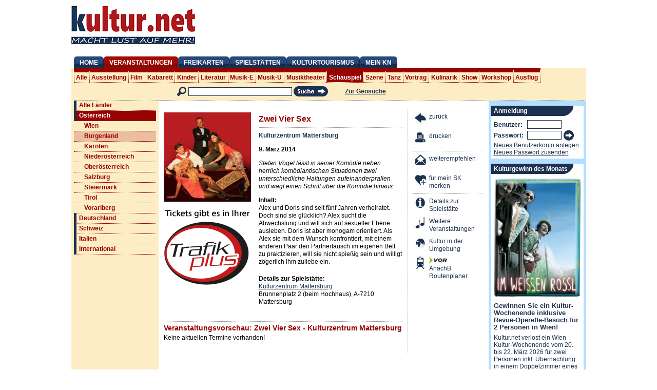

--- FILE ---
content_type: text/html; charset=utf-8
request_url: https://kultur.net/kulturzentrum-mattersburg/programm/zwei-vier-sex
body_size: 8973
content:
<!DOCTYPE html PUBLIC "-//W3C//DTD XHTML 1.0 Strict//EN" "http://www.w3.org/TR/xhtml1/DTD/xhtml1-strict.dtd">
<html xmlns="http://www.w3.org/1999/xhtml" xml:lang="de" lang="de" dir="ltr">
  <head>
<meta http-equiv="Content-Type" content="text/html; charset=utf-8" />
      <!-- Global site tag (gtag.js) - Google Analytics -->
		<script async src="https://www.googletagmanager.com/gtag/js?id=UA-5410738-1" type="f716ba3a810ab975099055fb-text/javascript"></script>
        <script type="f716ba3a810ab975099055fb-text/javascript">
          window.dataLayer = window.dataLayer || [];
          function gtag(){dataLayer.push(arguments);}
          gtag('js', new Date());
        
          gtag('config', 'UA-5410738-1');
        </script>
        <!-- Google Tag Manager -->
        <script type="f716ba3a810ab975099055fb-text/javascript">(function(w,d,s,l,i){w[l]=w[l]||[];w[l].push({'gtm.start':
        new Date().getTime(),event:'gtm.js'});var f=d.getElementsByTagName(s)[0],
        j=d.createElement(s),dl=l!='dataLayer'?'&l='+l:'';j.async=true;j.src=
        'https://www.googletagmanager.com/gtm.js?id='+i+dl;f.parentNode.insertBefore(j,f);
        })(window,document,'script','dataLayer','GTM-PVMVJ6N');</script>
        <!-- End Google Tag Manager -->
    <title>Tickets und Infos Kulturzentrum Mattersburg Zwei Vier Sex | Kultur.net</title>
    <meta http-equiv="Content-Type" content="text/html; charset=utf-8" />
<meta name="keywords" content="Zwei, Vier, Sex, Kulturzentrum Mattersburg, Programm, Termine, Schauspiel" />
<meta name="copyright" content="SIMsKultur Online" />
<meta name="description" content="Zwei Vier Sex im Kulturzentrum Mattersburg - Informationen über Programm und Termine." />
<link rel="shortcut icon" href="/sites/all/themes/openculture/favicon.ico" type="image/x-icon" />
    
    <link rel="alternate" type="application/rss+xml" title="kultur.net Kulturtipps - RSS 2.0" href="/rss" />

		<meta http-equiv="Content-language" content="de"/>
		<meta http-equiv="language" content="de"/>
		<meta name="language" content="deutsch, de"/>
		    
    <link type="text/css" rel="stylesheet" media="all" href="/sites/default/files/css/css_8288df88aec533634dfae189a04a2951.css" />
<link type="text/css" rel="stylesheet" media="print" href="/sites/default/files/css/css_c5ba144f22a8166c064e2f35bec21afb.css" />
    <script type="f716ba3a810ab975099055fb-text/javascript" src="/misc/jquery.js?E"></script>
<script type="f716ba3a810ab975099055fb-text/javascript" src="/misc/drupal.js?E"></script>
<script type="f716ba3a810ab975099055fb-text/javascript" src="/sites/default/files/languages/de_d620efa88569338adc83dcd902fc253a.js?E"></script>
<script type="f716ba3a810ab975099055fb-text/javascript" src="/sites/all/themes/openculture/script.js?E"></script>
<script type="f716ba3a810ab975099055fb-text/javascript" src="/sites/all/themes/openculture/js/thickbox.js?E"></script>
<script type="f716ba3a810ab975099055fb-text/javascript">
<!--//--><![CDATA[//><!--
jQuery.extend(Drupal.settings, { "basePath": "/" });
//--><!]]>
</script>
    
    <!--[if lt IE 7]>
      <link type="text/css" rel="stylesheet" media="all" href="/sites/all/themes/openculture/fix-ie.css" />    <![endif]-->
    <!--[if IE 7]>
        <link rel="stylesheet" type="text/css" href="/sites/all/themes/openculture/fix-ie7.css"  />   
    <![endif]-->

    <script type="f716ba3a810ab975099055fb-text/javascript">
    <!--// <![CDATA[
        var OA_source = '';
    // ]]> -->
    </script>
    <!-- Start Script für Google Banner
    <script type='text/javascript' src='http://ads.simskultur.net/www/delivery/spcjs.php?id=1&amp;block=1&amp;blockcampaign=1&amp;target=_blank'>
    </script>
    Ende Script für Google Banner -->

		<!-- facebook -->
		    
    <meta name="verify-v1" content="qqlq2Z/JCPxQQ1BbhWZ4nnCKt9wPrUYwjcrpH+MBKJo=" />

             
  </head>
  <body class="has-content-nav">
    <!-- Google Tag Manager (noscript) -->
    <noscript><iframe src="https://www.googletagmanager.com/ns.html?id=GTM-PVMVJ6N"
    height="0" width="0" style="display:none;visibility:hidden"></iframe></noscript>
    <!-- End Google Tag Manager (noscript) -->
  <!--<div id="header-region" class="clear-block"></div>-->

    <div id="wrapper">
      <div id="top">
        <a href="/" title="Kultur.net"><img src="/sites/all/themes/openculture/logo.png" alt="Kultur.net" id="logo" /></a>        <!-- Start xlargebanner
        <div class="xlargebanner">
                      </div>
        Ende xlargebanner -->
        <!-- Start xlargebanner
        <div class="xlargebanner"> <a href="https://kultur.net/freikarten-gewinnen/158651/2025-12-11/haus-der-kunst/programm/classic-meets-jazz-ein-konzertabend-mit-robert-werner" target="_blank"><img src="http://kultur.net/sites/all/themes/openculture/images/banner/Banner_Classic_meets_Jazz_2025_2.jpg" width="702" height="90" alt="Gewinnen Sie 30x2 Freikarten im Haus der Kunst zu Classic meets Jazz – Ein Konzertabend mit Robert Werner" title="Gewinnen Sie 30x2 Freikarten im Haus der Kunst zu Classic meets Jazz – Ein Konzertabend mit Robert Werner"></a>
        </div>
        Ende xlargebanner -->
      </div>

              <div id="mainnav">
          <ul><li class="menu-143 first"><a href="/" title="Zur Startseite">Home</a></li>
<li class="menu-977 active"><a href="/veranstaltungen" title="Veranstaltungen anzeigen">Veranstaltungen</a></li>
<li class="menu-3969"><a href="/freikarten" title="Alle Veranstaltungen mit Freikarten">Freikarten</a></li>
<li class="menu-600"><a href="/spielstaetten" title="Spielstätten anzeigen">Spielstätten</a></li>
<li class="menu-5785"><a href="/kulturtourismus" title="Kulturregionen und Kulturreisen">Kulturtourismus</a></li>
<li class="menu-4667 last"><a href="/mein-sk" title="Mein kultur.net">Mein KN</a></li>
</ul>        </div>
                    <div id="subheader" class="clear-block">
          <ul id="subnav"><li class="first"><a href="/veranstaltungen/0/37/alle-genres/burgenland/" title="Alle Genres">Alle</a></li><li class=""><a href="/veranstaltungen/14/37/ausstellung/burgenland/" title="Ausstellung: Architektur, Design, Ethnografische/anthropologische Ausstellung, Expo, Fotografie, Grafik, Installation, Malerei, Multimedia, Naturhistorische-naturwissenschaftliche Ausstellung, Skulpturenausstellung, Wissenschaftlich-technische Ausstellung, Zoologische/botanische Ausstellung">Ausstellung</a></li><li class=""><a href="/veranstaltungen/17/37/film/burgenland/" title="Film: Abenteuerfilm, Actionfilm, Anti-Kriegsfilm, Fantasyfilm, Heimatfilm, Horrorfilm, Katastrophenfilm, Komödie, Kriegsfilm, Krimi, Märchenfilm, Melodram, Musical, Roadmovie, Sciencefiction-Film, Tanzfilm, Thriller, Tierfilm, Western, Zeichentrickfilm">Film</a></li><li class=""><a href="/veranstaltungen/16/37/kabarett/burgenland/" title="Kabarett: Kabarett-Festspiel, Kleinkunst, Satire/Parodie, Sketch">Kabarett</a></li><li class=""><a href="/veranstaltungen/21/37/kinder/burgenland/" title="Kinder: bis 12, Kleinkinder, Teenager/Jugendliche">Kinder</a></li><li class=""><a href="/veranstaltungen/15/37/literatur/burgenland/" title="Literatur: klassische Literatur, Literaturfestival, zeigenössische Literatur">Literatur</a></li><li class=""><a href="/veranstaltungen/11/37/musik-e/burgenland/" title="Musik-E: Alte Musik, Klassik, Neue Musik">Musik-E</a></li><li class=""><a href="/veranstaltungen/10/37/musik-u/burgenland/" title="Musik-U: Country, Jazz, Pop, Rhytm 'n' Blues, Rock, Schlager, Soul, Volksmusik, Volkstümliche Musik, Weltmusik">Musik-U</a></li><li class=""><a href="/veranstaltungen/12/37/musiktheater/burgenland/" title="Musiktheater: Musical, Oper, Operette">Musiktheater</a></li><li class=" active"><a href="/veranstaltungen/13/37/schauspiel/burgenland/" title="Schauspiel: Drama, Farce, Komödie/Posse/Schwank, Melodram, Puppentheater, Straßentheater, Tragikomödie, Tragödie">Schauspiel</a></li><li class=""><a href="/veranstaltungen/19/37/szene/burgenland/" title="Szene: Ball, Clubbing, DJ Line, Party">Szene</a></li><li class=""><a href="/veranstaltungen/18/37/tanz/burgenland/" title="Tanz: Ballett, Modern Dance">Tanz</a></li><li class=""><a href="/veranstaltungen/22/37/vortrag/burgenland/" title="Vortrag: Diavortrag, Diskussion, Rezitation, Symposium">Vortrag</a></li><li class=""><a href="/veranstaltungen/229/37/kulinarik/burgenland/" title="Kulinarik">Kulinarik</a></li><li class=""><a href="/veranstaltungen/241/37/show/burgenland/" title="Show">Show</a></li><li class=""><a href="/veranstaltungen/183/37/workshop/burgenland/" title="Workshops">Workshop</a></li><li class="last"><a href="/veranstaltungen/243/37/ausflug/burgenland/" title="Ausflug">Ausflug</a></li></ul>          <div class="region clear-block">
            <div id="block-search-0" class="clear-block block block-search">


  <div class="content"><form action="/kulturzentrum-mattersburg/programm/zwei-vier-sex"  accept-charset="UTF-8" method="post" id="search-block-form">
<div><div class="container-inline" id="searchbox">
  <img src="/sites/all/themes/openculture/images/icon-lupe.gif" alt="Lupe" />
  <div class="form-item" id="edit-search-block-form-1-wrapper">
 <input type="text" maxlength="128" name="search_block_form" id="edit-search-block-form-1" size="15" value="" class="form-text txt search-txt" />
</div>
<input type="image" name="op" value="Suchen" id="edit-submit"  class="form-submit" src="/sites/all/themes/openculture/images/button-search.gif" />
<input type="hidden" name="form_build_id" id="form-c0e3df220f79d5a34606abe9c541b2e6" value="form-c0e3df220f79d5a34606abe9c541b2e6"  />
<input type="hidden" name="form_id" id="edit-search-block-form" value="search_block_form"  />
  <a href="/geosuche">Zur Geosuche</a></div>

</div></form>
</div>
</div>
            <!--<a id="rss-link" href="/rss"><img src="/sites/all/themes/openculture/images/icon-rss.gif" alt="RSS-Icon" /></a>-->
          </div>
        </div>
      
      <div id="main" class="clear-block">
          <div id="left" class="sidebar">
            <ul id="regionsnav"><li class="country"><a href="/veranstaltungen/13/0/schauspiel/alle-regionen/">Alle Länder</a></li><li class="country country_active"><a href="/veranstaltungen/13/31/schauspiel/oesterreich/" title="">Österreich</a>  <ul><li class=""><a href="/veranstaltungen/13/34/schauspiel/wien/" title="">Wien</a></li><li class="active"><a href="/veranstaltungen/13/37/schauspiel/burgenland/" title="">Burgenland</a></li><li class=""><a href="/veranstaltungen/13/40/schauspiel/kaernten/" title="">Kärnten</a></li><li class=""><a href="/veranstaltungen/13/36/schauspiel/niederoesterreich/" title="">Niederösterreich</a></li><li class=""><a href="/veranstaltungen/13/35/schauspiel/oberoesterreich/" title="">Oberösterreich</a></li><li class=""><a href="/veranstaltungen/13/38/schauspiel/salzburg/" title="">Salzburg</a></li><li class=""><a href="/veranstaltungen/13/39/schauspiel/steiermark/" title="">Steiermark</a></li><li class=""><a href="/veranstaltungen/13/41/schauspiel/tirol/" title="">Tirol</a></li><li class=""><a href="/veranstaltungen/13/42/schauspiel/vorarlberg/" title="">Vorarlberg</a></li></ul></li><li class="country"><a href="/veranstaltungen/13/32/schauspiel/deutschland/" title="">Deutschland</a></li><li class="country"><a href="/veranstaltungen/13/33/schauspiel/schweiz/" title="">Schweiz</a></li><li class="country"><a href="/veranstaltungen/13/187/schauspiel/italien/" title="Italien">Italien</a></li><li class="country"><a href="/veranstaltungen/13/239/schauspiel/international/" title="">International</a></li></ul>                        <!-- Start Skyscrapper Banner
			<div class="skyscraper"></div>
			Ende Skyscrapper Banner -->

	        <!-- Start Platzhalter statt Skyscrapper -->
	        <div>
            	<img src="/sites/all/themes/openculture/images/Platzhalter_160x1.gif" alt="" width="160" height="1">
            </div>
          </div>

        <div id="content">
                                                                                        
                        
            
                        <div class="clear-block">
              
<div id="node-44475" class="node-contentnav node-programm">
    <div class="content">
                <div class="images">
            <div class="images-content"><a href="/sites/default/files/imagecache/gallery/sites/default/files/programm/zwei-vier-sex_0.jpg" title="Zwei Vier Sex &copy; Burgenländische Kulturzentren" class="thickbox" rel="gallery"><img src="/sites/default/files/imagecache/detail/sites/default/files/programm/zwei-vier-sex_0.jpg" alt="Zwei Vier Sex" title="Zwei Vier Sex &copy; Burgenländische Kulturzentren" /></a></div>            <a href="http://www.trafikplus.at" target="_blank" title="Tickets fuer diese Veranstaltung erhalten Sie in jeder Trafikplus.">
                          <img src="https://kultur.net/sites/all/themes/openculture/images/trafik_plus.png"></a>             
                        <br /><br />
            <!-- iframe src="http://www.facebook.com/plugins/like.php?href=https%3A%2F%2Fkultur.net%2Fkulturzentrum-mattersburg%2Fprogramm%2Fzwei-vier-sex&amp;layout=button_count&amp;show_faces=false&amp;width=170&amp;action=recommend&amp;colorscheme=light&amp;height=21" scrolling="no" frameborder="0" style="border:none; overflow:hidden; width:170px; height:21px;" allowTransparency="true"></iframe -->

<!-- AddThis Button BEGIN
<div class="addthis_toolbox addthis_default_style ">
<a class="addthis_button_preferred_1"></a>
<a class="addthis_button_preferred_2"></a>
<a class="addthis_button_preferred_3"></a>
<a class="addthis_button_preferred_4"></a>
<a class="addthis_button_compact"></a>
<a class="addthis_counter addthis_bubble_style"></a>
</div>
<script type="text/javascript">var addthis_config = {"data_track_clickback":true};</script>
<script type="text/javascript" src="http://s7.addthis.com/js/250/addthis_widget.js#pubid=ra-4d9441d175c9c5c8"></script>
AddThis Button END -->

        </div>
                
        <div class="description-float">
        				            <h1>Zwei Vier Sex</h1>

						<div class="org fn org_nondeco"><strong><a href="/burgenland/mattersburg/kulturzentrum-mattersburg" class="url">Kulturzentrum Mattersburg</a></strong></div>

            <div class="date">
            9. März 2014            </div>

						<div class="lead">Stefan Vögel lässt in seiner Komödie neben herrlich komödiantischen Situationen zwei unterschiedliche Haltungen aufeinanderprallen und wagt einen Schritt über die Komödie hinaus. </div>

            <div class="details">
              <p><strong>Inhalt:</strong><br />
Alex und Doris sind seit fünf Jahren verheiratet. Doch sind sie glücklich? Alex sucht die Abwechslung und will sich auf sexueller Ebene ausleben. Doris ist aber monogam orientiert. Als Alex sie mit dem Wunsch konfrontiert, mit einem anderen Paar den Partnertausch im eigenen Bett zu praktizieren, will sie nicht spießig sein und willigt zögerlich ihm zuliebe ein.</p>
            </div>
            
            <div class="location vcard">
            						<div class="spielstaette_text">Details zur Spielstätte:</div>
            <div class="org fn"><a href="/burgenland/mattersburg/kulturzentrum-mattersburg" class="url">Kulturzentrum Mattersburg</a></div>
            <div class="address_info">Brunnenplatz 2 (beim Hochhaus), A-7210 Mattersburg</div>
            <div class="address_details" style="display:none;">    <div class="entry">
      <strong class="label">Adresse:</strong> <span><span class="adr"><span class="street-address">Brunnenplatz 2 (beim Hochhaus)</span>, <span class="country-name">A</span>-<span class="postal-code">7210</span> <span class="region">Mattersburg</span></span></span>
    </div>
    <div class="entry">
      <strong class="label">Telefon:</strong> <span class="tel">+43 2626 62096</span>
    </div>
    <div class="entry">
      <strong class="label">Fax:</strong> <span>+43 2626 65019</span>
    </div>
    <div class="entry">
	  <strong class="label">Internet:</strong> <span class="org url"><a href="www.bgld-kulturzentren.at" target="_blank">bgld-kulturzentren.at</a></span>
	</div>
    <div class="entry">
      <strong class="label">E-Mail:</strong> <span class="email"><a href="/cdn-cgi/l/email-protection#ff929e8b8b9a8d8c9d8a8d98bf9d98939bd2948a938b8a8d859a918b8d9a91d19e8b"><span class="__cf_email__" data-cfemail="660b071212031415041314012604010a024b0d130a1213141c030812140308480712">[email&#160;protected]</span></a></span>
    </div>
    <div class="entry geodaten">
      <strong class="label">Geodaten:</strong> <span class="geo"><span class="latitude">47.7387</span>, <span class="longitude">16.4006</span></span>
    </div>
    </div>
            </div>
						        </div>
        
        <div class="clear-block"></div>
        
        <div>
			</div>        
        
        <div class="schedule">
            <h2>Veranstaltungsvorschau: Zwei Vier Sex - Kulturzentrum Mattersburg</h2>Keine aktuellen Termine vorhanden!        </div>
        <!-- div class="other_events">
        		</div -->

				<!-- Banner ausblenden
	      <div class="banner">
	        	      </div>
-->
                            </div>
    <div id="contentnav">
        <ul><li class=""><a href="javascript:history.back(-1);" title="zurück" class="icon"><img src="/sites/all/themes/openculture/images/contentnav/back.gif" alt="zurück" /></a><a href="javascript:history.back(-1);" title="zurück" class="">zurück</a></li><li class=""><a href="javascript:print();" title="drucken" class="icon"><img src="/sites/all/themes/openculture/images/contentnav/print.gif" alt="drucken" /></a><a href="javascript:print();" title="drucken" class="">drucken</a></li><li class="border"><a href="/empfehlen/44475" title="weiterempfehlen" class="icon"><img src="/sites/all/themes/openculture/images/contentnav/recommend.gif" alt="weiterempfehlen" /></a><a href="/empfehlen/44475" title="weiterempfehlen" class="">weiterempfehlen</a></li><li class=""><a href="/user/login?destination=node%2F44475" title="für mein SK merken (Login erforderlich)" class="icon "><img src="/sites/all/themes/openculture/images/contentnav/memorize.gif" alt="für mein SK merken" /></a><a href="/user/login?destination=node%2F44475" title="für mein SK merken (Login erforderlich)" class="">für mein SK merken</a></li><li class="border"><a href="/burgenland/mattersburg/kulturzentrum-mattersburg" title="Details zur Spielstätte: Kulturzentrum Mattersburg" class="icon "><img src="/sites/all/themes/openculture/images/contentnav/stage_details.gif" alt="Details zur Spielstätte" /></a><a href="/burgenland/mattersburg/kulturzentrum-mattersburg" title="Details zur Spielstätte: Kulturzentrum Mattersburg" class="">Details zur Spielstätte</a></li><li class=""><a href="/burgenland/mattersburg/kulturzentrum-mattersburg#schedule" title="Weitere Veranstaltungen: Kulturzentrum Mattersburg" class="icon "><img src="/sites/all/themes/openculture/images/contentnav/stage_programm.gif" alt="Weitere Veranstaltungen" /></a><a href="/burgenland/mattersburg/kulturzentrum-mattersburg#schedule" title="Weitere Veranstaltungen: Kulturzentrum Mattersburg" class="">Weitere Veranstaltungen</a></li><li class=""><a href="/burgenland/mattersburg/kulturzentrum-mattersburg?show=proximity&amp;KeepThis=true&amp;TB_iframe=true&amp;height=450&amp;width=800" title="Kultur in der Umgebung: Kulturzentrum Mattersburg" class="icon  thickbox"><img src="/sites/all/themes/openculture/images/contentnav/stage_proximity.gif" alt="Kultur in der Umgebung" /></a><a href="/burgenland/mattersburg/kulturzentrum-mattersburg?show=proximity&amp;KeepThis=true&amp;TB_iframe=true&amp;height=450&amp;width=800" title="Kultur in der Umgebung: Kulturzentrum Mattersburg" class=" thickbox">Kultur in der Umgebung</a></li><li class=""><a href="/burgenland/mattersburg/kulturzentrum-mattersburg?show=public_transport&amp;daddress=Brunnenplatz+2+%28beim+Hochhaus%29&amp;dcity=Mattersburg&amp;dplz=7210&amp;type=vor&amp;KeepThis=true&amp;TB_iframe=true&amp;height=450&amp;width=800" title="VOR AnachB Routenplaner : Kulturzentrum Mattersburg" class="icon  thickbox"><img src="/sites/all/themes/openculture/images/contentnav/stage_arrival.gif" alt="" /></a><a href="/burgenland/mattersburg/kulturzentrum-mattersburg?show=public_transport&amp;daddress=Brunnenplatz+2+%28beim+Hochhaus%29&amp;dcity=Mattersburg&amp;dplz=7210&amp;type=vor&amp;KeepThis=true&amp;TB_iframe=true&amp;height=450&amp;width=800" title="VOR AnachB Routenplaner : Kulturzentrum Mattersburg" class="icon  thickbox"> <img class="vor_mini_logo" title="VOR AnachB Routenplaner" alt=VOR AnachB Routenplaner" src="/sites/all/themes/openculture/images/mini-logo-vor.jpg" />AnachB Routenplaner  </a></li></ul>        <div class="clear-block"></div>
	      
    </div>
</div>

            </div>
                </div> <!-- /.left-corner, /.right-corner, /#squeeze, /#center -->

              <div id="right" class="sidebar">
          <div id="block-oc_blocks-7" class="clear-block block block-oc_blocks">

  <h2>Anmeldung</h2>

  <div class="content"><form action="/taxonomy/term/14/fontsupport.htm?destination=taxonomy%2Fterm%2F14%2Ffontsupport.htm%3Fpage%3D585"  accept-charset="UTF-8" method="post" id="user-login-form" class="oc-form">
<div><div class="container-inline">
  <div class="form-item" id="edit-name-wrapper">
 <label for="edit-name">Benutzer: <span class="form-required" title="Dieses Feld wird benötigt.">*</span></label>
 <input type="text" maxlength="60" name="name" id="edit-name" size="15" value="" class="form-text required" />
</div>
<div class="form-item" id="edit-pass-wrapper">
 <label for="edit-pass">Passwort: <span class="form-required" title="Dieses Feld wird benötigt.">*</span></label>
 <input type="password" name="pass" id="edit-pass"  maxlength="60"  size="15"  class="form-text required" />
</div>
<input type="image" name="op" value="Anmelden" id="edit-submit-1"  class="form-submit" src="/sites/all/themes/openculture/images/btn-weiter.gif" />
<div class="item-list"><ul><li class="first"><a href="/user/register" title="Neues Benutzerkonto anlegen.">Neues Benutzerkonto anlegen</a></li>
<li class="last"><a href="/user/password" title="Neues Passwort via E-Mail anfordern">Neues Passwort zusenden</a></li>
</ul></div><input type="hidden" name="form_build_id" id="form-93a7e5a9ea11cb641facb366ba28e270" value="form-93a7e5a9ea11cb641facb366ba28e270"  />
<input type="hidden" name="form_id" id="edit-user-login-block" value="user_login_block"  />
</div>

<!-- facebook
<div class="facebook-login">
	</div>
-->
</div></form>
</div>
</div>
<div id="block-kulturfenster" class="clear-block block">
      <h2>Kulturgewinn des Monats</h2>
    <a href="/kulturgewinn-des-monats/gewinnen-sie-ein-kultur-wochenende-inklusive-revue-operette-besuch-fuer-2-pe" title="Gewinnen Sie ein Kultur-Wochenende inklusive Revue-Operette-Besuch für 2 Personen in Wien!" class="decoless"><img src="/sites/default/files/imagecache/detail/sites/default/files/programm/im_weissen_roessl_3.jpg" title=" &copy; Volksoper Wien" alt="Im weißen Rössl"/></a>  <!-- Start 1 von 2 auskommentiert 
  <div class="location">
    <a href="/kulturgewinn-des-monats/gewinnen-sie-ein-kultur-wochenende-inklusive-revue-operette-besuch-fuer-2-pe" title="Gewinnen Sie ein Kultur-Wochenende inklusive Revue-Operette-Besuch für 2 Personen in Wien!" class="decoless">Volksoper Wien</a>  </div>
  Ende 1 von 2 auskommentiert -->
  <!-- Start 2 von 2 auskommentiert 
  <h3>
    <a href="/kulturgewinn-des-monats/gewinnen-sie-ein-kultur-wochenende-inklusive-revue-operette-besuch-fuer-2-pe" title="Gewinnen Sie ein Kultur-Wochenende inklusive Revue-Operette-Besuch für 2 Personen in Wien!" class="decoless">Im weißen Rössl</a>  </h3>
  Ende 2 von 2 auskommentiert --> 
  <!-- NEU Start 3 von 3 --> 
  <h3>
  <a href="https://kultur.net/kulturgewinn-des-monats/gewinnen-sie-ein-kultur-wochenende-inklusive-revue-operette-besuch-fuer-2-pe" title="Gewinnen Sie ein Kultur-Wochenende inklusive Revue-Operette-Besuch für 2 Personen in Wien!" class="decoless active">Gewinnen Sie ein Kultur-Wochenende inklusive Revue-Operette-Besuch für 2 Personen in Wien!
  </a><br />
  </h3>
  <!-- NEU ENDE 3 von 3 --> 
  
  <div class="lead">
    <a href="/kulturgewinn-des-monats/gewinnen-sie-ein-kultur-wochenende-inklusive-revue-operette-besuch-fuer-2-pe" title="Gewinnen Sie ein Kultur-Wochenende inklusive Revue-Operette-Besuch für 2 Personen in Wien!" class="decoless">Kultur.net verlost ein Wien Kultur-Wochenende vom 20. bis 22. März 2026 für zwei Personen inkl. Übernachtung in einem Doppelzimmer eines 4* Hotel. Der Gewinn beinhaltet 2 Tickets der Top-Kategorie für die mitreißende Revue-Operette &quot;Im weißen Rössl&quot; in der Volksoper Wien. 2 Gutscheine für eine Stadtführung um Wien besser kennen zu lernen und je 1x2 Eintrittskarten für die Sonderausstellung &quot;LEIKO IKEMURA&quot; in der Albertina.</a>  </div>
  <div class="drawing">
    <a href="/kulturgewinn-des-monats/gewinnen-sie-ein-kultur-wochenende-inklusive-revue-operette-besuch-fuer-2-pe" title="Gewinnen Sie ein Kultur-Wochenende inklusive Revue-Operette-Besuch für 2 Personen in Wien!">Mehr Infos zur Verlosung</a>  </div>
  <div class="more">
    <a href="/kulturgewinn-des-monats/gewinnen-sie-ein-kultur-wochenende-inklusive-revue-operette-besuch-fuer-2-pe" title="Gewinnen Sie ein Kultur-Wochenende inklusive Revue-Operette-Besuch für 2 Personen in Wien!" class="decoless"><img src="/sites/all/themes/openculture/images/btn-weiter.gif" alt="Gewinnen Sie ein Kultur-Wochenende inklusive Revue-Operette-Besuch für 2 Personen in Wien!" title="Gewinnen Sie ein Kultur-Wochenende inklusive Revue-Operette-Besuch für 2 Personen in Wien!" /></a>  </div>
  </div>



<div id="block-trafikplus" class="clear-block block">
<h2>Trafikplus Monatsgewinn</h2>
  <img src="https://kultur.net/sites/all/themes/openculture/images/Trafikplus-Ihr-Kartenbuero.gif" alt="Trafikplus - Ihr Kartenb&uuml;ro" title="Trafikplus - Ihr Kartenb&uuml;ro" width="170" height="40">
  <img src="https://kultur.net/sites/default/files/imagecache/detail/sites/default/files/programm/the_spirit_of_freddie_mercury_10.jpg" alt="Gewinnen Sie je 1x2 Tickets für die Tournee THE SPIRIT OF FREDDIE MERCURY von 7. bis 21. März 2026!" width="170" height="113">
<div style="padding:5px 0px 5px 0px;"><a href="http://www.trafikplus.at/" target="_blank"><span style="color: #000000;">Trafik</span><span style="color: #FF0000;">plus</span></a> verlost dieses Monat folgende Tickets mit uns:<br></div>
<div class="date">
    <p>Gewinnen Sie je 1x2 Tickets für die Tournee THE SPIRIT OF FREDDIE MERCURY von 7. bis 21. März 2026. Die Stimme- das Gefühl- die Leidenschaft. Tribute für den schillernden Champion der Musikgeschichte. EINE DER BESTEN QUEENTRIBUTE BANDS DER WELT!</p>
</div>
<div style="padding:5px 0px 10px 0px;">Tickets zu dieser Veranstaltung erhalten Sie in jeder <a href="http://www.trafikplus.at/" target="_blank"><span style="color: #000000;">Trafik</span><span style="color: #FF0000;">plus</span></a>!<br></div>

Weitere Infos und zur Verlosung in <a href="https://kultur.net/freikarten-gewinnen/156891/2026-03-07/brucknerhaus-linz/programm/the-spirit-of-freddie-mercury-1">Linz</a>, <a href="https://kultur.net/freikarten-gewinnen/156893/2026-03-13/stadtsaal-lienz/programm/the-spirit-of-freddie-mercury-0">Lienz</a>, <a href="https://kultur.net/freikarten-gewinnen/156895/2026-03-18/poelz-halle-amstetten/programm/the-spirit-of-freddie-mercury-1">Amstetten</a>, <a href="https://kultur.net/freikarten-gewinnen/156897/2026-03-19/kongress-theaterhaus-bad-ischl/programm/the-spirit-of-freddie-mercury">Bad Ischl</a>, <a href="https://kultur.net/freikarten-gewinnen/156899/2026-03-20/stadttheater-steyr/programm/the-spirit-of-freddie-mercury-1">Steyr</a> oder <a href="https://kultur.net/freikarten-gewinnen/156901/2026-03-21/bezirkssporthalle-braunau/programm/the-spirit-of-freddie-mercury">Braunau</a> anmelden!</div>

<div id="block-kulturletter" class="clear-block block">
  <h2>Kultur Newsletter</h2>
  <div>

    Jetzt den kostenlosen wöchentlichen Kultur Newsletter abonnieren:
    
    <form method="post" action="/kulturnewsletter" >
      
      <input class="txt" type="text" name="email" id="kulturletter_email" value="E-Mail" onFocus="if (!window.__cfRLUnblockHandlers) return false; clearText(this)" onBlur="if (!window.__cfRLUnblockHandlers) return false; clearText(this)" data-cf-modified-f716ba3a810ab975099055fb-="" />
      <input type="hidden" name="action" value="register" />
      <input class="form-submit img" type="image" id="submit-kulturletter" src="/sites/all/themes/openculture/images/btn-weiter.gif" title="Anmelden" value="Anmelden" alt="Anmelden" />
      <br />
    </form>
    
    <a href="/kulturnewsletter" title="Kultur Newsletter verwalten">Kultur Newsletter verwalten</a>    
    
		<script data-cfasync="false" src="/cdn-cgi/scripts/5c5dd728/cloudflare-static/email-decode.min.js"></script><script type="f716ba3a810ab975099055fb-text/javascript">
       function clearText(field){
           if (field.defaultValue == field.value) field.value = '';
           else if (field.value == '') field.value = field.defaultValue;
       }
		</script>
  
	</div>		
</div>

<!-- Start für Banner-Schaltung Event Rechte Spalte -->
<!-- Auskommentiert Anfang -->
<div style="padding:10px 5px 10px 5px;"><a href="https://www.monalisa.at/" target="_blank"><img src="https://kultur.net/sites/all/themes/openculture/images/banner/Monalisa_Banner_2.jpg" width="180" height="424" alt="MONALISA | BALL- UND BRAUTMODEN -20% Gutschein" title="MONALISA | BALL- UND BRAUTMODEN -20% Gutschein" /></a></div>
<!-- Auskommentiert Ende -->
<!-- Ende für Banner-Schaltung Event Rechte Spalte -->

<div id="block-block-9" class="clear-block>">
<!--Template für Regionen Block -->
  <div class="content">  </div>
</div>

        </div>
          </div> <!-- main -->

    <div id="wfooter" class="clear-block">
    &nbsp;
              </div>

    <div id="footer">
      <div id="sfooter">
    <h3>Sponsoren/Partner</h3>
    <div>
        <a href="http://www.dinersclub.at" target="_blank"><img src="/sites/all/themes/openculture/images/sponsor/dinersclub.gif" alt="Diners Club" title="Diners Club" /></a>
		<a href="http://www.mercedes.at" target="_blank"><img src="/sites/all/themes/openculture/images/sponsor/mercedes.jpg" alt="Mercedes Benz" title="Mercedes Benz" /></a>
        <a href="http://www.raiffeisen.at" target="_blank"><img src="/sites/all/themes/openculture/images/sponsor/rf.gif" alt="Raiffeisen Meine Bank" title="Raiffeisen Meine Bank" /></a>
        <a href="https://blackscreen.at/aff.php?aff=4" target="_blank"><img src="/sites/all/themes/openculture/images/sponsor/BlackScreen_Logo_100x100.png" alt="Blackscreen Online" title="Blackscreen Online" /></a>
        <a href="https://gls-group.eu/AT/de/home " target="_blank"><img src="/sites/all/themes/openculture/images/sponsor/GLS-Paketdienst.gif" alt="GLS Paketdienst" title="GLS Paketdienst" /></a>
        <a href="http://www.cashpoint.com" target="_blank"><img src="/sites/all/themes/openculture/images/sponsor/cashpoint.jpg" alt="cashpoint - sportwetten" title="cashpoint - sportwetten" /></a>
        <a href="http://www.trafikplus.at" target="_blank"><img src="/sites/all/themes/openculture/images/sponsor/TrafikPlus_Footer.png" alt="Trafikplus" title="Trafikplus" /></a>
    </div>
</div>
      <div id="kfooter">
        <a class="decoless" title="Selbsteintrag" href="/promotion-von-spielstaetten-und-veranstaltungen-auf-kulturnet">Selbsteintrag</a> |
        <!-- <a class="decoless" title="Presse" href="/presse">Presse</a> | -->
        <a class="decoless" title="Kontakt" href="/kontakt">Kontakt</a> |
        <a class="decoless" title="Feedback" href="/feedback">Feedback</a> | 
        <!-- <a class="decoless" title="Produkte &amp; Preise" href="/produkte-preise">Produkte &amp; Preise</a> | -->
        <a class="decoless" title="Vorteile für registrierte Benutzer" href="/vorteile-fuer-registrierte-benutzer">Vorteile für registrierte Benutzer</a> 
        <div><a class="decoless" title="Impressum" href="/impressum">&copy; 2003 - 2026 kultur.net</a></div>
      </div>
      <div id="mfooter">
        social semantic applications by <a href="http://evo42.net" title="social semantic applications by evo42 communications" target="_blank">evo42 communications</a> | made in <a href="http://doloops.net" title="made in doloops" target="_blank">doloops</a>
        </div>

    </div>

  </div> <!-- wrapper -->

<!-- /layout -->

  
    
  
    

  <script src="/cdn-cgi/scripts/7d0fa10a/cloudflare-static/rocket-loader.min.js" data-cf-settings="f716ba3a810ab975099055fb-|49" defer></script><script defer src="https://static.cloudflareinsights.com/beacon.min.js/vcd15cbe7772f49c399c6a5babf22c1241717689176015" integrity="sha512-ZpsOmlRQV6y907TI0dKBHq9Md29nnaEIPlkf84rnaERnq6zvWvPUqr2ft8M1aS28oN72PdrCzSjY4U6VaAw1EQ==" data-cf-beacon='{"version":"2024.11.0","token":"f5d8a2c59cb04196aed306eb72f5f68a","r":1,"server_timing":{"name":{"cfCacheStatus":true,"cfEdge":true,"cfExtPri":true,"cfL4":true,"cfOrigin":true,"cfSpeedBrain":true},"location_startswith":null}}' crossorigin="anonymous"></script>
</body>
</html>


--- FILE ---
content_type: text/css
request_url: https://kultur.net/sites/default/files/css/css_8288df88aec533634dfae189a04a2951.css
body_size: 10148
content:


#aggregator .feed-source .feed-title{margin-top:0;}#aggregator .feed-source .feed-image img{margin-bottom:0.75em;}#aggregator .feed-source .feed-icon{float:right;display:block;}#aggregator .feed-item{margin-bottom:1.5em;}#aggregator .feed-item-title{margin-bottom:0;font-size:1.3em;}#aggregator .feed-item-meta,#aggregator .feed-item-body{margin-bottom:0.5em;}#aggregator .feed-item-categories{font-size:0.9em;}#aggregator td{vertical-align:bottom;}#aggregator td.categorize-item{white-space:nowrap;}#aggregator .categorize-item .news-item .body{margin-top:0;}#aggregator .categorize-item h3{margin-bottom:1em;margin-top:0;}


.node-unpublished{background-color:#fff4f4;}.preview .node{background-color:#ffffea;}#node-admin-filter ul{list-style-type:none;padding:0;margin:0;width:100%;}#node-admin-buttons{float:left;margin-left:0.5em;clear:right;}td.revision-current{background:#ffc;}.node-form .form-text{display:block;width:95%;}.node-form .container-inline .form-text{display:inline;width:auto;}.node-form .standard{clear:both;}.node-form textarea{display:block;width:95%;}.node-form .attachments fieldset{float:none;display:block;}.terms-inline{display:inline;}



fieldset{margin-bottom:1em;padding:.5em;}form{margin:0;padding:0;}hr{height:1px;border:1px solid gray;}img{border:0;}table{border-collapse:collapse;}th{text-align:left;padding-right:1em;border-bottom:3px solid #ccc;}.clear-block:after{content:".";display:block;height:0;clear:both;visibility:hidden;}.clear-block{display:inline-block;}/*_\*/
* html .clear-block{height:1%;}.clear-block{display:block;}/* End hide from IE-mac */




body.drag{cursor:move;}th.active img{display:inline;}tr.even,tr.odd{background-color:#eee;border-bottom:1px solid #ccc;padding:0.1em 0.6em;}tr.drag{background-color:#fffff0;}tr.drag-previous{background-color:#ffd;}td.active{background-color:#ddd;}td.checkbox,th.checkbox{text-align:center;}tbody{border-top:1px solid #ccc;}tbody th{border-bottom:1px solid #ccc;}thead th{text-align:left;padding-right:1em;border-bottom:3px solid #ccc;}.breadcrumb{padding-bottom:.5em}div.indentation{width:20px;height:1.7em;margin:-0.4em 0.2em -0.4em -0.4em;padding:0.42em 0 0.42em 0.6em;float:left;}div.tree-child{background:url(/misc/tree.png) no-repeat 11px center;}div.tree-child-last{background:url(/misc/tree-bottom.png) no-repeat 11px center;}div.tree-child-horizontal{background:url(/misc/tree.png) no-repeat -11px center;}.error{color:#e55;}div.error{border:1px solid #d77;}div.error,tr.error{background:#fcc;color:#200;padding:2px;}.warning{color:#e09010;}div.warning{border:1px solid #f0c020;}div.warning,tr.warning{background:#ffd;color:#220;padding:2px;}.ok{color:#008000;}div.ok{border:1px solid #00aa00;}div.ok,tr.ok{background:#dfd;color:#020;padding:2px;}.item-list .icon{color:#555;float:right;padding-left:0.25em;clear:right;}.item-list .title{font-weight:bold;}.item-list ul{margin:0 0 0.75em 0;padding:0;}.item-list ul li{margin:0 0 0.25em 1.5em;padding:0;list-style:disc;}ol.task-list li.active{font-weight:bold;}.form-item{margin-top:1em;margin-bottom:1em;}tr.odd .form-item,tr.even .form-item{margin-top:0;margin-bottom:0;white-space:nowrap;}tr.merge-down,tr.merge-down td,tr.merge-down th{border-bottom-width:0 !important;}tr.merge-up,tr.merge-up td,tr.merge-up th{border-top-width:0 !important;}.form-item input.error,.form-item textarea.error,.form-item select.error{border:2px solid red;}.form-item .description{font-size:0.85em;}.form-item label{display:block;font-weight:bold;}.form-item label.option{display:inline;font-weight:normal;}.form-checkboxes,.form-radios{margin:1em 0;}.form-checkboxes .form-item,.form-radios .form-item{margin-top:0.4em;margin-bottom:0.4em;}.marker,.form-required{color:#f00;}.more-link{text-align:right;}.more-help-link{font-size:0.85em;text-align:right;}.nowrap{white-space:nowrap;}.item-list .pager{clear:both;text-align:center;}.item-list .pager li{background-image:none;display:inline;list-style-type:none;padding:0.5em;}.pager-current{font-weight:bold;}.tips{margin-top:0;margin-bottom:0;padding-top:0;padding-bottom:0;font-size:0.9em;}dl.multiselect dd.b,dl.multiselect dd.b .form-item,dl.multiselect dd.b select{font-family:inherit;font-size:inherit;width:14em;}dl.multiselect dd.a,dl.multiselect dd.a .form-item{width:10em;}dl.multiselect dt,dl.multiselect dd{float:left;line-height:1.75em;padding:0;margin:0 1em 0 0;}dl.multiselect .form-item{height:1.75em;margin:0;}.container-inline div,.container-inline label{display:inline;}ul.primary{border-collapse:collapse;padding:0 0 0 1em;white-space:nowrap;list-style:none;margin:5px;height:auto;line-height:normal;border-bottom:1px solid #bbb;}ul.primary li{display:inline;}ul.primary li a{background-color:#ddd;border-color:#bbb;border-width:1px;border-style:solid solid none solid;height:auto;margin-right:0.5em;padding:0 1em;text-decoration:none;}ul.primary li.active a{background-color:#fff;border:1px solid #bbb;border-bottom:#fff 1px solid;}ul.primary li a:hover{background-color:#eee;border-color:#ccc;border-bottom-color:#eee;}ul.secondary{border-bottom:1px solid #bbb;padding:0.5em 1em;margin:5px;}ul.secondary li{display:inline;padding:0 1em;border-right:1px solid #ccc;}ul.secondary a{padding:0;text-decoration:none;}ul.secondary a.active{border-bottom:4px solid #999;}#autocomplete{position:absolute;border:1px solid;overflow:hidden;z-index:100;}#autocomplete ul{margin:0;padding:0;list-style:none;}#autocomplete li{background:#fff;color:#000;white-space:pre;cursor:default;}#autocomplete li.selected{background:#0072b9;color:#fff;}html.js input.form-autocomplete{background-image:url(/misc/throbber.gif);background-repeat:no-repeat;background-position:100% 2px;}html.js input.throbbing{background-position:100% -18px;}html.js fieldset.collapsed{border-bottom-width:0;border-left-width:0;border-right-width:0;margin-bottom:0;height:1em;}html.js fieldset.collapsed *{display:none;}html.js fieldset.collapsed legend{display:block;}html.js fieldset.collapsible legend a{padding-left:15px;background:url(/misc/menu-expanded.png) 5px 75% no-repeat;}html.js fieldset.collapsed legend a{background-image:url(/misc/menu-collapsed.png);background-position:5px 50%;}* html.js fieldset.collapsed legend,* html.js fieldset.collapsed legend *,* html.js fieldset.collapsed table *{display:inline;}html.js fieldset.collapsible{position:relative;}html.js fieldset.collapsible legend a{display:block;}html.js fieldset.collapsible .fieldset-wrapper{overflow:auto;}.resizable-textarea{width:95%;}.resizable-textarea .grippie{height:9px;overflow:hidden;background:#eee url(/misc/grippie.png) no-repeat center 2px;border:1px solid #ddd;border-top-width:0;cursor:s-resize;}html.js .resizable-textarea textarea{margin-bottom:0;width:100%;display:block;}.draggable a.tabledrag-handle{cursor:move;float:left;height:1.7em;margin:-0.4em 0 -0.4em -0.5em;padding:0.42em 1.5em 0.42em 0.5em;text-decoration:none;}a.tabledrag-handle:hover{text-decoration:none;}a.tabledrag-handle .handle{margin-top:4px;height:13px;width:13px;background:url(/misc/draggable.png) no-repeat 0 0;}a.tabledrag-handle-hover .handle{background-position:0 -20px;}.joined + .grippie{height:5px;background-position:center 1px;margin-bottom:-2px;}.teaser-checkbox{padding-top:1px;}div.teaser-button-wrapper{float:right;padding-right:5%;margin:0;}.teaser-checkbox div.form-item{float:right;margin:0 5% 0 0;padding:0;}textarea.teaser{display:none;}html.js .no-js{display:none;}.progress{font-weight:bold;}.progress .bar{background:#fff url(/misc/progress.gif);border:1px solid #00375a;height:1.5em;margin:0 0.2em;}.progress .filled{background:#0072b9;height:1em;border-bottom:0.5em solid #004a73;width:0%;}.progress .percentage{float:right;}.progress-disabled{float:left;}.ahah-progress{float:left;}.ahah-progress .throbber{width:15px;height:15px;margin:2px;background:transparent url(/misc/throbber.gif) no-repeat 0px -18px;float:left;}tr .ahah-progress .throbber{margin:0 2px;}.ahah-progress-bar{width:16em;}#first-time strong{display:block;padding:1.5em 0 .5em;}tr.selected td{background:#ffc;}table.sticky-header{margin-top:0;background:#fff;}#clean-url.install{display:none;}html.js .js-hide{display:none;}#system-modules div.incompatible{font-weight:bold;}#system-themes-form div.incompatible{font-weight:bold;}span.password-strength{visibility:hidden;}input.password-field{margin-right:10px;}div.password-description{padding:0 2px;margin:4px 0 0 0;font-size:0.85em;max-width:500px;}div.password-description ul{margin-bottom:0;}.password-parent{margin:0 0 0 0;}input.password-confirm{margin-right:10px;}.confirm-parent{margin:5px 0 0 0;}span.password-confirm{visibility:hidden;}span.password-confirm span{font-weight:normal;}


ul.menu{list-style:none;border:none;text-align:left;}ul.menu li{margin:0 0 0 0.5em;}li.expanded{list-style-type:circle;list-style-image:url(/misc/menu-expanded.png);padding:0.2em 0.5em 0 0;margin:0;}li.collapsed{list-style-type:disc;list-style-image:url(/misc/menu-collapsed.png);padding:0.2em 0.5em 0 0;margin:0;}li.leaf{list-style-type:square;list-style-image:url(/misc/menu-leaf.png);padding:0.2em 0.5em 0 0;margin:0;}li a.active{color:#000;}td.menu-disabled{background:#ccc;}ul.links{margin:0;padding:0;}ul.links.inline{display:inline;}ul.links li{display:inline;list-style-type:none;padding:0 0.5em;}.block ul{margin:0;padding:0 0 0.25em 1em;}


#permissions td.module{font-weight:bold;}#permissions td.permission{padding-left:1.5em;}#access-rules .access-type,#access-rules .rule-type{margin-right:1em;float:left;}#access-rules .access-type .form-item,#access-rules .rule-type .form-item{margin-top:0;}#access-rules .mask{clear:both;}#user-login-form{text-align:center;}#user-admin-filter ul{list-style-type:none;padding:0;margin:0;width:100%;}#user-admin-buttons{float:left;margin-left:0.5em;clear:right;}#user-admin-settings fieldset .description{font-size:0.85em;padding-bottom:.5em;}.profile{clear:both;margin:1em 0;}.profile .picture{float:right;margin:0 1em 1em 0;}.profile h3{border-bottom:1px solid #ccc;}.profile dl{margin:0 0 1.5em 0;}.profile dt{margin:0 0 0.2em 0;font-weight:bold;}.profile dd{margin:0 0 1em 0;}



.field .field-label,.field .field-label-inline,.field .field-label-inline-first{font-weight:bold;}.field .field-label-inline,.field .field-label-inline-first{display:inline;}.field .field-label-inline{visibility:hidden;}.node-form .content-multiple-table td.content-multiple-drag{width:30px;padding-right:0;}.node-form .content-multiple-table td.content-multiple-drag a.tabledrag-handle{padding-right:.5em;}.node-form .content-add-more .form-submit{margin:0;}.node-form .number{display:inline;width:auto;}.node-form .text{width:auto;}.form-item #autocomplete .reference-autocomplete{white-space:normal;}.form-item #autocomplete .reference-autocomplete label{display:inline;font-weight:normal;}#content-field-overview-form .advanced-help-link,#content-display-overview-form .advanced-help-link{margin:4px 4px 0 0;}#content-field-overview-form .label-group,#content-display-overview-form .label-group,#content-copy-export-form .label-group{font-weight:bold;}table#content-field-overview .label-add-new-field,table#content-field-overview .label-add-existing-field,table#content-field-overview .label-add-new-group{float:left;}table#content-field-overview tr.content-add-new .tabledrag-changed{display:none;}table#content-field-overview tr.content-add-new .description{margin-bottom:0;}table#content-field-overview .content-new{font-weight:bold;padding-bottom:.5em;}.advanced-help-topic h3,.advanced-help-topic h4,.advanced-help-topic h5,.advanced-help-topic h6{margin:1em 0 .5em 0;}.advanced-help-topic dd{margin-bottom:.5em;}.advanced-help-topic span.code{background-color:#EDF1F3;font-family:"Bitstream Vera Sans Mono",Monaco,"Lucida Console",monospace;font-size:0.9em;padding:1px;}.advanced-help-topic .content-border{border:1px solid #AAA}

.container-inline-date{width:auto;clear:both;display:inline-block;vertical-align:top;margin-right:0.5em;}.container-inline-date .form-item{float:none;padding:0;margin:0;}.container-inline-date .form-item .form-item{float:left;}.container-inline-date .form-item,.container-inline-date .form-item input{width:auto;}.container-inline-date .description{clear:both;}.container-inline-date .form-item input,.container-inline-date .form-item select,.container-inline-date .form-item option{margin-right:5px;}.container-inline-date .date-spacer{margin-left:-5px;}.views-right-60 .container-inline-date div{padding:0;margin:0;}.container-inline-date .date-timezone .form-item{float:none;width:auto;clear:both;}#calendar_div,#calendar_div td,#calendar_div th{margin:0;padding:0;}#calendar_div,.calendar_control,.calendar_links,.calendar_header,.calendar{width:185px;border-collapse:separate;margin:0;}.calendar td{padding:0;}span.date-display-single{}span.date-display-start{}span.date-display-end{}span.date-display-separator{}.date-repeat-input{float:left;width:auto;margin-right:5px;}.date-repeat-input select{min-width:7em;}.date-repeat fieldset{clear:both;float:none;}.date-views-filter-wrapper{min-width:250px;}.date-views-filter input{float:left !important;margin-right:2px !important;padding:0 !important;width:12em;min-width:12em;}.date-nav{width:100%;}.date-nav div.date-prev{text-align:left;width:24%;float:left;}.date-nav div.date-next{text-align:right;width:24%;float:right;}.date-nav div.date-heading{text-align:center;width:50%;float:left;}.date-nav div.date-heading h3{margin:0;padding:0;}.date-clear{float:none;clear:both;display:block;}.date-clear-block{float:none;width:auto;clear:both;}.date-clear-block:after{content:" ";display:block;height:0;clear:both;visibility:hidden;}.date-clear-block{display:inline-block;}/*_\*/ 	 
 * html .date-clear-block{height:1%;}.date-clear-block{display:block;}/* End hide from IE-mac */

.date-container .date-format-delete{margin-top:1.8em;margin-left:1.5em;float:left;}.date-container .date-format-name{float:left;}.date-container .date-format-type{float:left;padding-left:10px;}.date-container .select-container{clear:left;float:left;}div.date-calendar-day{line-height:1;width:40px;float:left;margin:6px 10px 0 0;background:#F3F3F3;border-top:1px solid #eee;border-left:1px solid #eee;border-right:1px solid #bbb;border-bottom:1px solid #bbb;color:#999;text-align:center;font-family:Georgia,Arial,Verdana,sans;}div.date-calendar-day span{display:block;text-align:center;}div.date-calendar-day span.month{font-size:.9em;background-color:#B5BEBE;color:white;padding:2px;text-transform:uppercase;}div.date-calendar-day span.day{font-weight:bold;font-size:2em;}div.date-calendar-day span.year{font-size:.9em;padding:2px;}

#ui-datepicker-div table,#ui-datepicker-div td,#ui-datepicker-div th{margin:0;padding:0;}#ui-datepicker-div,#ui-datepicker-div table,.ui-datepicker-div,.ui-datepicker-div table,.ui-datepicker-inline,.ui-datepicker-inline table{font-size:12px !important;}.ui-datepicker-div,.ui-datepicker-inline,#ui-datepicker-div{margin:0;padding:0;border:0;outline:0;line-height:1.3;text-decoration:none;font-size:100%;list-style:none;background:#ffffff;border:2px solid #d3d3d3;font-family:Verdana,Arial,sans-serif;font-size:1.1em;margin:0;padding:2.5em .5em .5em .5em;position:relative;width:15.5em;}#ui-datepicker-div{background:#ffffff;display:none;z-index:9999;}.ui-datepicker-inline{display:block;float:left;}.ui-datepicker-control{display:none;}.ui-datepicker-current{display:none;}.ui-datepicker-next,.ui-datepicker-prev{background:#e6e6e6 url(/sites/all/modules/date/date_popup/themes/images/e6e6e6_40x100_textures_02_glass_75.png) 0 50% repeat-x;left:.5em;position:absolute;top:.5em;}.ui-datepicker-next{left:14.6em;}.ui-datepicker-next:hover,.ui-datepicker-prev:hover{background:#dadada url(/sites/all/modules/date/date_popup/themes/images/dadada_40x100_textures_02_glass_75.png) 0 50% repeat-x;}.ui-datepicker-next a,.ui-datepicker-prev a{background:url(/sites/all/modules/date/date_popup/themes/images/888888_7x7_arrow_left.gif) 50% 50% no-repeat;border:1px solid #d3d3d3;cursor:pointer;display:block;font-size:1em;height:1.4em;text-indent:-999999px;width:1.3em;}.ui-datepicker-next a{background:url(/sites/all/modules/date/date_popup/themes/images/888888_7x7_arrow_right.gif) 50% 50% no-repeat;}.ui-datepicker-prev a:hover{background:url(/sites/all/modules/date/date_popup/themes/images/454545_7x7_arrow_left.gif) 50% 50% no-repeat;}.ui-datepicker-next a:hover{background:url(/sites/all/modules/date/date_popup/themes/images/454545_7x7_arrow_right.gif) 50% 50% no-repeat;}.ui-datepicker-prev a:active{background:url(/sites/all/modules/date/date_popup/themes/images/222222_7x7_arrow_left.gif) 50% 50% no-repeat;}.ui-datepicker-next a:active{background:url(/sites/all/modules/date/date_popup/themes/images/222222_7x7_arrow_right.gif) 50% 50% no-repeat;}.ui-datepicker-header select{background:#e6e6e6;border:1px solid #d3d3d3;color:#555555;font-size:1em;line-height:1.4em;margin:0 !important;padding:0 !important;position:absolute;top:.5em;}.ui-datepicker-header select.ui-datepicker-new-month{left:2.2em;width:7em;}.ui-datepicker-header select.ui-datepicker-new-year{left:9.4em;width:5em;}table.ui-datepicker{text-align:right;width:15.5em;}table.ui-datepicker td a{color:#555555;display:block;padding:.1em .3em .1em 0;text-decoration:none;}table.ui-datepicker tbody{border-top:none;}table.ui-datepicker tbody td a{background:#e6e6e6 url(/sites/all/modules/date/date_popup/themes/images/e6e6e6_40x100_textures_02_glass_75.png) 0 50% repeat-x;border:1px solid #ffffff;cursor:pointer;}table.ui-datepicker tbody td a:hover{background:#dadada url(/sites/all/modules/date/date_popup/themes/images/dadada_40x100_textures_02_glass_75.png) 0 50% repeat-x;border:1px solid #999999;color:#212121;}table.ui-datepicker tbody td a:active{background:#ffffff url(/sites/all/modules/date/date_popup/themes/images/ffffff_40x100_textures_02_glass_65.png) 0 50% repeat-x;border:1px solid #dddddd;color:#222222;}table.ui-datepicker .ui-datepicker-title-row td{color:#222222;font-size:.9em;padding:.3em 0;text-align:center;text-transform:uppercase;}table.ui-datepicker .ui-datepicker-title-row td a{color:#222222;}

.timeEntry_control{vertical-align:middle;margin-left:2px;}* html .timeEntry_control{margin-top:-4px;}



.filefield-icon{margin:0 2px 0 0;}.filefield-element{margin:1em 0;white-space:normal;}.filefield-element .widget-preview{float:left;padding:0 10px 0 0;margin:0 10px 0 0;border-width:0 1px 0 0;border-style:solid;border-color:#CCC;max-width:30%;}.filefield-element .widget-edit{float:left;max-width:70%;}.filefield-element .filefield-preview{width:16em;overflow:hidden;}.filefield-element .widget-edit .form-item{margin:0 0 1em 0;}.filefield-element input.form-submit,.filefield-element input.form-file{margin:0;}.filefield-element input.progress-disabled{float:none;display:inline;}.filefield-element div.ahah-progress,.filefield-element div.throbber{display:inline;float:none;padding:1px 13px 2px 3px;}.filefield-element div.ahah-progress-bar{display:none;margin-top:4px;width:28em;padding:0;}.filefield-element div.ahah-progress-bar div.bar{margin:0;}


div.fieldgroup{margin:.5em 0 1em 0;}div.fieldgroup .content{padding-left:1em;}

.views-exposed-form .views-exposed-widget{float:left;padding:.5em 1em 0 0;}.views-exposed-form .views-exposed-widget .form-submit{margin-top:1.6em;}.views-exposed-form .form-item,.views-exposed-form .form-submit{margin-top:0;margin-bottom:0;}.views-exposed-form label{font-weight:bold;}.views-exposed-widgets{margin-bottom:.5em;}html.js a.views-throbbing,html.js span.views-throbbing{background:url(/sites/all/modules/views/images/status-active.gif) no-repeat right center;padding-right:18px;}div.view div.views-admin-links{font-size:xx-small;margin-right:1em;margin-top:1em;}.block div.view div.views-admin-links{margin-top:0;}div.view div.views-admin-links ul{padding-left:0;}div.view div.views-admin-links li a{color:#ccc;}div.view div.views-admin-links li{padding-bottom:2px;z-index:201;}div.view div.views-admin-links-hover a,div.view div.views-admin-links:hover a{color:#000;}div.view div.views-admin-links-hover,div.view div.views-admin-links:hover{background:transparent;;}div.view div.views-admin-links a:before{content:"[";}div.view div.views-admin-links a:after{content:"]";}div.view div.views-hide{display:none;}div.view div.views-hide-hover,div.view:hover div.views-hide{display:block;position:absolute;z-index:200;}div.view:hover div.views-hide{margin-top:-1.5em;}.views-view-grid tbody{border-top:none;}
#

#content-field-edit-form .node-tablefield .form-text,.node-form .node-tablefield .form-text{width:auto;margin:1px 1px 1px 1px;padding:1px 1px 1px 1px;}#content-field-edit-form .node-tablefield .form-item,.node-form .node-tablefield .form-item{float:left;margin:0 0 0 0;padding:0 0 0 0;}#content-field-edit-form .node-tablefield table,.node-form .node-tablefield table{width:auto;}#content-field-edit-form .node-tablefield table tr td,.node-form .node-tablefield table tr td{margin:0 0 0 0;padding:0 0 0 0;}#content-field-edit-form .node-tablefield .tablefield-rebuild,.node-form .node-tablefield .tablefield-rebuild{margin-top:0.5em;}th.price_info_even{text-align:center;background-color:#555;color:#FFF;border-bottom:0 !important;}th.price_info_odd{text-align:center;background-color:#555;color:#FFF;border-bottom:0 !important;}td.price_info_even{background-color:#FFF;text-align:center;}td.price_info_odd{background-color:#DDD;text-align:center;}
body{font:normal 75%/130% 'Arial',sans-serif;color:#000;background:#fff;margin:0;padding:0;}div{margin:0;padding:0;}a{color:#1c314e;text-decoration:none}a.decoless{text-decoration:none;}a:hover{text-decoration:underline;}h1{color:#960300;background:#fff;font-size:1.5em;font-weight:normal;margin:0 0 0.5em;border-bottom:1px dotted #9c9c9c;padding:0 0 0.2em;}h1 a{color:#960300;}#wrapper{width:1003px;margin:0 auto;padding:0;}#main{float:left:width:100%;background:#fff url(/sites/all/themes/openculture/images/bg-main.png);}#left{float:left;width:170px;}#content{float:left;width:623px;padding:0 10px 10px;margin:17px 0 0px;}#content-wide{float:left;width:823px;padding:0 10px 10px;margin:17px 0 0px;}.description-wide-float{margin:0.5px 5px 0 185px;}.subh3{padding:7px 0 0 0;}body.has-content-nav #content{background:#fff url(/sites/all/themes/openculture/images/bg-content-has-content-nav.gif) 485px repeat-y;}div.double-split{background:#fff url(/sites/all/themes/openculture/images/bg-content-has-content-nav.gif) 313px repeat-y;float:left;}#right{float:left;width:190px;}#top{position:relative;height:90px;margin:10px 0}#top h1{position:absolute;bottom:6px;left:5px;margin:0;padding:0;border:0}#top h1 span{display:none;}#top .xlargebanner{position:absolute;right:0;bottom:0;}#mainnav{margin:0 5px 0;}#mainnav ul{list-style-image:none;list-style-position:outside;list-style-type:none;white-space:nowrap;background-color:#fff;margin:0;padding:0;}#mainnav ul li{display:list-item;float:left;background:#E0ECF8 url(/sites/all/themes/openculture/images/nav/main/left.jpg) no-repeat left top;padding:0 0 0 3px;margin:0;}#mainnav ul li a{display:block;background:transparent url(/sites/all/themes/openculture/images/nav/main/right.jpg) no-repeat right top;text-transform:uppercase;font-weight:bold;text-decoration:none;color:#fff;padding:5px 11px 3px 8px;}#mainnav ul li.active{background:#E0ECF8 url(/sites/all/themes/openculture/images/nav/main/left_on.jpg) no-repeat left top;}#mainnav ul li.active a{background:transparent url(/sites/all/themes/openculture/images/nav/main/right_on.jpg) no-repeat right top;}#subheader{background:#fcedc4;margin:0;padding:0 5px;}#subheader .region{position:relative;margin:0;padding:7px 0;border-bottom:1px dotted #9c9c9c;}ul#subnav{margin:0;padding:0;}ul#subnav li{float:left;line-height:1em;border-top:8px solid #960300;border-left:1px dotted #960300;border-bottom:1px dotted #960300;list-style-type:none;margin:0;}ul#subnav li.last{border-right:1px dotted #960300;}ul#subnav li a{display:block;padding:0.3em;text-decoration:none;color:#960300;font-weight:bold;}ul#subnav li.active a{background-color:#960300;color:#fff;}ul#subnav a:hover{background-color:#ebbe9f;color:#960300;}#searchbox{margin-left:200px;}#searchbox img{vertical-align:middle;}#searchbox .form-text{vertical-align:middle;width:200px}#searchbox .form-submit{vertical-align:middle;}#searchbox a{vertical-align:middle;margin-left:30px;color:#1B314F;font-weight:bold;}#subheader #rss-link{position:absolute;bottom:0px;right:15px;}#regionsnav{margin:0 5px;padding:0;}#regionsnav ul{margin:0;padding:0;}#regionsnav li{margin:0;padding:0;list-style:none;}#regionsnav li a{display:block;text-decoration:none;border-left:5px solid #1b2f50;border-bottom:1px dotted #970303;padding:2px 5px;font-weight:bold;color:#960300;}#regionsnav li a:hover{background-color:#ebbe9f;}#regionsnav li li a{border-left:0;padding-left:20px;}#regionsnav li.active li.active a{background-color:#970303;color:#fff}#regionsnav li.country_active a{background-color:#970303;color:#fff}#regionsnav li.country_active li a{background-color:transparent;color:#970303}#regionsnav li.country_active li a:hover{background-color:#ebbe9f;color:#970303}#regionsnav li.country_active li.active a{background-color:#ebbe9f;color:#970303}.double-split .left{float:left;width:303px;margin-right:9px;}.double-split .right{float:left;width:302px;margin-left:9px;}.double-split .left ul,.double-split .right ul{margin:0px;padding:0px;}h2.rbg{background-color:#970303;color:#fff;text-align:center;font-size:1em;line-height:1.3em;padding:2px;}.stp-geowidget .tag{padding:5px;}.stp-geowidget li{padding:0 0 0 15px;list-style:none;}.stp-geowidget .venuecloud{padding:10px 0 15px 0;}.stp-geowidget p{font-weight:bold;}.double-split .with-border{border-bottom:1px dotted #9c9c9c;}.oc-desc h2{font-size:1.8em}.oc-desc h3{margin:1em 0 0;color:#960300;}.oc-desc p{margin:0 0 1em;}.stp-stats h3{position:relative;font-size:1.5em;margin:0;}.stp-stats .entry{padding:10px 0;position:relative}.stp-stats .more{position:absolute;right:0;bottom:3px;}.stp-stats h3 img{vertical-align:middle}.stp-stats .core{padding-top:0;}.stp-stats .core a{color:#000;}.stp-stats .core h3.first{margin-bottom:10px;}.stp-stats .core span a{color:#960300;}.stp-stats .free-ticket h3 span{position:absolute;bottom:9px;right:0;font-size:0.6em;font-weight:normal;}.top-list{color:#960300}.top-list li a:hover{text-decoration:underline}.top-list ul{margin:5px 0 0;padding:0;}.top-list li{margin:0;padding:1px 5px 1px 5px;list-style:none}.top-list li.even{background-color:#f8eaea}.stp-stats .top-list ul{margin:0.5em 0 0.25em;}.node-contentnav{float:left;width:623px;}.node-contentnav .content{padding-right:15px;width:465px;float:left;}.node-contentnav #contentnav{float:left;width:131px;margin-left:5px;}.node-contentnav h1{color:#960300;font-size:1.3em;line-height:1.7em;font-weight:bold;margin-top:0;border-bottom:1px dotted #9c9c9c;}.node-contentnav .images{float:left;width:170px;margin:0.5em 15px 1em 0;}.node-contentnav .description-float{float:left;width:280px;margin:0.5em 0;}.node-contentnav .date{margin:1em 0;font-weight:bold;color:#000;}.node-contentnav .description{margin:0.5em 0;}.node-contentnav .lead{margin:0.3em 0 1em 0;font-style:italic;}.node-contentnav .details{margin:1em 0;}.node-contentnav .details p{padding:0 0 0.5em 0;}.node-spielstaette .details p{padding:0 0 0.5em 0;}.node-contentnav .details a,.node-contentnav .details a:hover{text-decoration:underline;}.node-contentnav .geodaten{display:none;}.node-contentnav .schedule{border-top:1px dotted #9c9c9c;margin:1em 0;}.node-contentnav h2{padding:2px 0 3px 5px;margin:1em 0;color:#fff;background:#fff url(/sites/all/themes/openculture/images/bg-headline-red.gif) no-repeat;font-size:1em;font-weight:normal;border-top:1px dotted #9c9c9c;}.node-contentnav .schedule h2{color:#960300;font-size:1.2em;line-height:1.7em;margin-top:0;margin-bottom:0;font-weight:bold;background:none;padding:0;border:0;}.node-contentnav .schedule table{border-collapse:collapse;width:100%;}.node-contentnav .schedule tbody{border:none;}.node-contentnav .schedule td.day{border-top:1px dotted #9c9c9c;padding:0.3em 0;vertical-align:middle;color:#960300;width:140px;}.node-contentnav .schedule td.time{border-top:none;padding:0.3em 0;vertical-align:middle;color:#960300;width:140px;}.node-contentnav .schedule td.event,.node-contentnav .schedule td.icon{border-top:1px dotted #9c9c9c;padding:0.3em 0;vertical-align:middle;color:#960300;width:auto;}.node-contentnav .schedule td.icon{width:25px;}.node-contentnav .schedule_list td.icon{border:none;}.node-contentnav .schedule td.th{color:#1c314e;font-weight:bold;border-bottom:none;padding:0.5em 0;border-bottom:1px dotted #9c9c9c;}.node-contentnav .schedule td.title a{color:#000;font-weight:bold;}.node-contentnav .schedule .icon{padding-left:1em;padding-right:0.5em}.node-contentnav .schedule .freeticket a{color:#029d04;}.node-contentnav .schedule .tickets a{color:#1c314e;}.node-contentnav .schedule .cal a{color:#960300;}.node-contentnav .schedule .ical a{color:#1c314e;}.node-contentnav .schedule .unflag-action{color:#1c314e;}.node-contentnav .schedule .date span{white-space:nowrap;display:block}.node-contentnav .schedule .date{font-weight:normal;width:120px;}.node-contentnav .schedule p{padding:0.3em 0}.node-contentnav .partner_headline{padding-top:25px;font-weight:bold;}.node-contentnav .openinghours{}.node-contentnav .kf_info{padding-top:25px;}.node-contentnav .kf_info h4{font-size:1em;}.node-contentnav .location{margin:1em 0}.node-contentnav .drawing{float:left;padding:10px 10px 0 0;font-size:1.2em;}.node-contentnav .more{padding-top:5px;}#contentnav ul{list-style:none;margin:0;padding:0;}#contentnav a{color:#1c314e;float:left;width:104px;margin:5px 0 0;}#contentnav a.icon{width:32px;margin:0;}#contentnav li{list-style:none;margin:0;padding:2px 0;width:136px;float:left;}#contentnav li.border{border-top:1px dotted #9c9c9c;margin-top:5px;}#contentnav img.icon{width:30px;}.qr-block-vcard{border-top:1px dotted #9c9c9c;padding-top:2px;margin-top:7px;}.page-qr-vcard{margin:10px;}.page-qr-vcard p{margin:7px;}.page-qr-vcard ul{margin:10px 0 5px 20px;}.qr-vcard-info-detail{width:490px;float:left;position:absolute;top:10px;left:330px;}.qr-vcard-info{width:300px;}.qr-vcard-code{width:300px;height:300px;float:left;}.recommend-form .grippie{display:none;}.geosearch #location{width:350px;}.geosearch .genre-selection{width:400px;}.geosearch #panel-info{margin:10px 0;font-weight:bold;font-size:1.1em;}#right{line-height:1.2em;}#right a{color:#1c314e;}#right .block{background:#fff url(/sites/all/themes/openculture/images/bg-right-h2.gif) no-repeat;margin:10px 5px 0;padding:0 5px 5px;}#right .block h2{font-size:1em;line-height:1em;font-weight:bold;margin:0 0 1em;padding:4px 0 0;color:#fff;}#block-magazin{position:relative;}#block-magazin img#current_sims{position:absolute;left:5px;top:4.1em;}#block-magazin div{padding:0 0 7px 0;margin:5px 0 0 85px;}#block-magazin form{margin:10px 0 0 0;}#block-magazin form label{display:block;float:left;font-weight:bold;width:55px;margin:5px 5px 0 0;}#block-magazin form input.txt{display:block;float:left;border:1px solid #1c314e;width:51px;padding:1px;margin:2px 5px 0 0;}#block-magazin form span,#block-magazin form input.img{float:left;width:22px;}#block-magazin form br{clear:left;}p.center{text-align:center;}#block-auteno img{padding:10px 0 10px 0;}.auteno-block-logo{align:center;padding:0 25px 0 25px;}#block-kulturfenster .location{padding-top:10px;}#block-kulturfenster .location a{font-weight:bold;color:#000;}#block-block-1 h3{font-size:1.1em;margin:0.5em 0;}#block-block-1 .date,#block-block-1 .lead{margin:0.5em 0;}#block-block-1 .drawing{padding-top:7px;float:left;}#block-block-1 .more{text-align:right;margin:0.5em 0 0;line-height:0;}#block-kulturfenster h3{font-size:1.1em;margin:0.5em 0;}#block-kulturfenster .date,#block-kulturfenster .lead{margin:0.5em 0;}#block-kulturfenster .date a{font-weight:bold}#block-kulturfenster .drawing{padding-top:7px;float:left;}#block-kulturfenster .more{text-align:right;margin:0.5em 0 0;line-height:0;}#block-kulturletter form{margin:5px 0}#block-kulturletter input.txt{width:130px;}#block-kulturletter input{vertical-align:middle}#block-kulturletter input.form-submit{vertical-align:middle}#user-login-form{text-align:left;}#user-login-form label{float:left;width:65px;margin-top:2px}#user-login-form input.form-text{float:left;width:65px;margin-bottom:2px}#user-login-form input.form-submit{float:left;margin:-2px 0 0 3px}#user-login-form .form-item,#user-login-form .item-list{clear:left;display:block}#user-login-form .form-item{margin:2px 0}#user-login-form input{vertical-align:middle}#user-login-form .form-required{display:none}#user-login-form ul{margin:5px 0 0;padding:0;}#user-login-form ul li{list-style-image:none;list-style-type:none;margin:0;padding:0;}#wfooter{background:#fff url(/sites/all/themes/openculture/images/bg-main.png);text-align:center;padding:0 200px 0 180px;border-bottom:25px solid #fcedc4;margin-bottom:5px;}#wfooter div{border-top:1px dotted #9c9c9c;}#wfooter div img{margin:10px;}#footer{margin:0;padding:0;}#sfooter{margin:0 5px 5px;}#sfooter h3{padding:2px 0 3px 5px;margin:0 0 1em;color:#fff;background:#fff url(/sites/all/themes/openculture/images/bg-headline-red.gif) no-repeat;font-size:1em;font-weight:normal;}#sfooter img{vertical-align:bottom;margin:0 1em;}#kfooter{margin:1em 5px;padding:5px;border-top:1px dotted #9c9c9c;text-align:center;}#mfooter{margin:1em 5px;padding:5px;text-align:center;}.clear-block{display:block;clear:both;}.form-text,.txt{border:1px solid #1c314e;}.list{margin:0;padding:0;}.list .last{border-bottom:none}.list-item{border-top:1px dotted #9c9c9c;margin:0 0 5px 0;padding:5px 0;list-style:none;position:relative}.list-item .date{font-weight:bold}.list-item h3,.list-item h4{margin:0;color:#960300}.list-item .img{float:left;margin-bottom:5px;}.list-item .desc-float{margin-left:110px}.list-item .more{position:absolute;bottom:0;right:0;}.veranstaltung-list-icons{position:absolute;top:5px;right:0;}.veranstaltung-list-icons img{margin-left:2px}table.spielstaetten{clear:both;border:1px dotted #9c9c9c;margin:1em 0;width:625px;}table.spielstaetten .sp_title{width:330px;}table.spielstaetten .sp_ort{width:150;}table.spielstaetten .sp_more{width:22px;}table.spielstaetten .sp_freikarte{width:25px;}table.spielstaetten .sp_tickets{width:auto;}table.spielstaetten .sp_partner_1{width:auto;}table.spielstaetten td{border:1px dotted #9c9c9c;padding:2px;}table.spielstaetten th{border:1px dotted #9c9c9c;padding:2px;}table.spielstaetten td.sp_genre{text-align:center;width:40px;}h1.my-oc{border-bottom:1px dotted #9c9c9c;padding-bottom:7px;background:#fff}.my-oc-startpage-box{margin-bottom:15px;}.my-oc-startpage-box tbody{border:0;}.my-oc-startpage-box .more{padding:15px 0 10px 0;}.my-oc-startpage-box h2.box{color:#fff;background:#fff url(/sites/all/themes/openculture/images/bg-h2-mein-oc-startpage.gif) no-repeat;height:21px;padding:0 5px;font-weight:normal;font-size:12px;line-height:18px;margin:0 0 5px;}.my-oc-startpage-box .list-item-links{padding:5px 0 0 0;}.my-venues,.my-appointments{width:620px;}h2.freikarten-sub{font-weight:normal;margin:0.5em 0 1em}.oc-form{}.oc-form fieldset{border:0;margin:0;padding:0;}.oc-form label,.oc-form input,.oc-form select{display:block;float:left;width:120px;margin-bottom:5px;}#oc-freikarten-form label{width:85px;}#oc-freikarten-form .terms a{text-decoration:underline}.oc-form input,.oc-form select{width:200px}.oc-form label,.oc-form .form-required{color:#1B314F;}.oc-form .form-item{clear:left;}.oc-form .settings label,.oc-form .terms label,.oc-form .terms-kk label,.oc-form .terms-18 label{width:100%;}#oc-freikarten-form .settings label,#oc-freikarten-form .terms label{width:100%;}.oc-form #edit-terms-terms,.oc-form #edit-terms-terms-kk,.oc-form #edit-terms-terms-18{margin:0 10px 0 5px;}.oc-form .form-submit{width:auto;margin:-10px 0 0 0;}.oc-form .form-item .description{float:left;width:250px;margin-left:20px;padding:0;margin-top:0;}#oc-freikarten-form .form-item .description{width:155px;}.oc-form .captcha img{margin-left:120px;}.oc-form #edit-body-wrapper label{}.oc-form .buttons{padding-top:15px;}.oc-form .captcha{padding-bottom:0px;margin-bottom:0px;}.oc-form-profile{}.oc-form-profile fieldset{border:0;margin:0;padding:0;}.oc-form-profile label,.oc-form-profile input,.oc-form-profile select{display:block;width:120px;margin-bottom:5px;}.oc-form-profile input,.oc-form-profile select{width:200px}.oc-form-profile label,.oc-form-profile .form-required{color:#1B314F;}.oc-form-profile .form-item{clear:left;}#edit-terms-terms-wrapper{width:450px;clear:both;float:left;padding:5px;display:block;}.oc-form-profile #edit-terms-terms,.oc-form-profile #edit-terms-terms-kk,.oc-form-profile #edit-terms-terms-18{margin:0 10px 0 5px;}.oc-form-profile .form-submit{width:auto;}.oc-form-profile .form-item .description{float:left;width:250px;margin-left:20px;padding:0.25em 0 0 0;}.oc-form-profile .captcha img{margin-left:120px;}.oc-form-profile #edit-body-wrapper label{}.oc-form-profile .buttons{padding-top:15px;}.oc-form #edit-submit{margin:10px 0 0 0;}#user-pass .form-submit{margin:10px 0 0 0;padding:0;clear:left;}#user-login .form-submit{margin:10px 0 0 0;padding:0;clear:left;}#user-login ul li{list-style-image:none;list-style-type:none;margin:0;padding:0;}#user-profile-form{width:550px;}#edit-settings-kulturletter-1-wrapper{margin:0;width:100px;}#edit-settings-kulturletter-0-wrapper{margin:0;width:100px;}#edit-settings-kulturletter-1{width:25px;margin:0 5px 0 0}#edit-settings-kulturletter-0{width:25px;margin:0 5px 0 0}#edit-terms-terms{width:25px;margin:0 5px 0 0;padding:0;}#edit-terms-terms-kk{width:25px;margin:0 5px 0 0;padding:0;}#edit-terms-terms-18{width:25px;margin:0 5px 0 0;padding:0;}#oc-recommend-compose-form #edit-body-wrapper textarea{width:450px;margin-left:150px;}#oc-recommend-compose-form label{width:150px;}#oc-recommend-compose-form #edit-submit{margin-left:150px;}.xfolkentry .description{display:none}.banner{background:#fff url(/sites/all/themes/openculture/images/bg-banner.gif) no-repeat;padding-top:14px;width:468px;}.xlargebanner{background:#fff url(/sites/all/themes/openculture/images/bg-xlargebanner.gif) no-repeat;padding-left:14px;}.contentad{background:#fff url(/sites/all/themes/openculture/images/bg-contentad.gif) no-repeat;padding-top:14px;}.skyscraper{background:transparent url(/sites/all/themes/openculture/images/bg-skyscraper.gif) no-repeat 5px 0;padding-top:14px;margin-top:10px;text-align:center;}div.comments{position:relative;}div.comments div.links{position:absolute;right:5px;top:5px;}div.comments div.links li{margin:0;padding:0;}div.comments div.links li.comment_add{margin:0;padding:0 0 0 30px;background:#fff url(/sites/all/themes/openculture/images/icon-bubble.gif) no-repeat}div.comments div.links li.statistics_counter{display:none;}#comments{width:468px;}div.comments p{margin:1em 0;}#comments h2.comments{display:none;}.has-content-nav #main #content .box{width:468px;}#comment-form #edit-subject{width:440px;}#comment-form{margin:0 0 2em;}#comment-form .grippie{display:none;}.comment ul.links li{margin-left:0;padding:0;}.comment{margin:1em 0;}.comment h3{font-size:1.1em;margin:0;padding:0}.comment p{margin:0.25em 0;padding:0}textarea{border:1px solid #1c314e;}.has-content-nav .messages{width:440px;}div.messages{font-size:1.1em;border:1px solid #b8d3e5;padding:5px 10px;margin:5px 0 10px 0;}div.status{color:#33a333;border:1px solid #c7f2c8;}div.error,div.warning{color:#a30000;border:1px solid #FFCCCC;}.pager-block{width:100%;background:white;margin:0;clear:both;}.pager-block div.date-filter{float:left;width:50%;}.pager-block div.pager{float:right;text-align:right}.item-list .pager{text-align:right;}.item-list .pager li{margin:0;padding:0}.item-list .pager li a{padding:5px 0}.item-list .pager li.pager-first,.item-list .pager li.pager-last{display:none;}.item-list .pager .pager-previous a,.item-list .pager .pager-next a{color:#1c314e;font-weight:bold}.item-list .pager .pager-previous a{background:none;}.item-list .pager .pager-next a{background:none;}.item-list .pager a{color:#1c314e;}.item-list .pager li.pager-current,span.letter-current{color:#960300;}span.letter-current{font-weight:bold;}.letter_pager div.date-filter{font-size:90%;width:60%}.item-list .pager li.pager-current{color:#960300;}#legend{clear:both;padding:1em 0 2em 0;margin-top:2em;border-top:1px dotted #9c9c9c;}ul.legend{list-style-image:none;list-style-position:outside;list-style-type:none;padding:0px;margin:1em 0;}ul.legend li{float:left;width:200px;margin-right:5px;}ul.legend li img{padding:0.2em 0.2em;vertical-align:middle;}.comments_not_logged_in a{text-decoration:underline}abbr{text-decoration:none;border:none}.freikarten p{margin:1em 0;}.freikarten a{}.freikarten li{margin:0 0 0 20px;}.magazin_pager .datafilter span{float:left;}.magazin_pager #magazin_sel{background:#fff;border:1px solid #1C314E;width:265px;margin:0 0 0.75em;}.teaser-checkbox{display:none;}.list-item h4{font-size:1em;}.list-item h3{font-size:1.1em;}.shorturl{padding-bottom:10px;}.spielstaette_text{font-weight:bold;}.vor_mini_logo{margin:5px 0px 0px 0px;padding:0;width:35px;height:10px;top:16px;left:16px;}#block-fbconnect-0 .title{font-size:1em;line-height:1em;font-weight:bold;margin:0 0 1em;padding:4px 0 0;color:#000;}#block-fbconnect-0 h2{position:relative;font-size:1.5em;margin:0;color:#960300;}div.tupalo-comments{margin-top:10px;}#block-block-3{padding:0;margin:5px;}#block-block-3 h2{font-size:14px;}.images-cblock{float:left;width:170px;margin:2px 15px 3px 0;}.images-cblock img{padding:0 0 3px 0;}.kultur-kick #main{float:left:width:100%;background:#fff url(/sites/all/themes/openculture/images/bg-main-kk.png);}#kk-header{background:#737373 url(/sites/all/themes/openculture/images/cp-kultur-kick-head.png) no-repeat;position:relative;margin:-17px auto auto -6px;padding:0;width:635px;height:80px;}#kk-header span{color:#FFFF33;font-size:20px;position:relative;top:17px;left:280px;}#kk-kontoverwaltung{position:relative;top:-70px;text-align:right;}#kk-kontoverwaltung,#kk-kontoverwaltung a,#kk-navigation,#kk-navigation a{color:#fff;}#kk-navigation{position:relative;top:-15px;}#kk-navigation a{text-decoration:none;}#kk-navigation li{float:left;margin:0 4px 0 0;padding:1px 5px 1px 5px;border:1px solid #FFFF33;font-style:italic;font-size:14px;font-weight:bold;background-color:#666;}#kk-navigation li.active-trail{background-color:#FFFF33;}#kk-navigation li.active-trail a{color:#000;}#kk-navigation ul{list-style-image:none;list-style-position:outside;list-style-type:none;padding:0px;}#kk-content{position:relative;top:-10px;color:#fff;}#kk-content label,#kk-content span.form-required,#kk-content a{color:#fff;}#kk-content a{text-decoration:underline;color:#ffe632;}#kk-content h2{font-size:1.3em;}#kk-content h3{font-size:1.2em;color:#ffe632;}#kk-content .hauptpreis{float:right;border:0;margin:0 0 0 5px;}.kultur-kick div.messages{font-size:1.1em;border:2px solid #b8d3e5;padding:5px 10px;margin:5px 0 25px 0;background-color:#ccc;}.kultur-kick div.messages a{text-decoration:underline;}.kultur-kick div.status{color:#347235;border:2px solid #347C17;}.kultur-kick div.status a{color:#347235;}.kultur-kick div.error,.kultur-kick div.warning{color:#a30000;border:2px solid #F62817;}.kultur-kick div.error a,.kultur-kick div.warning a{color:#a30000;}.kultur-kick .item-list .pager li.pager-current{color:#ccc;}#wettschein,.rangliste{color:#000;}#wettschein .wsla{color:#000;}#wettschein input.endstand{width:20px;}#wettschein tr.even,.rangliste tr.even{background-color:#ccc;}#wettschein tr.odd,.rangliste tr.odd{background-color:#efefef;}#wettschein tr,.rangliste tr{border:0;}#wettschein td,.rangliste td{padding:5px;}#wettschein .header,.rangliste .kk-tbl-header{font-size:15px;color:#fff;background:#000;border-top:3px solid #FFFF33;}#wettschein .footer td,.rangliste .kk-tbl-footer td{background:#000;border-top:2px solid #FFFF33;padding:0;margin:0;height:0;font-size:0;}#wettschein .bettime{width:50px;}#wettschein .team_home{width:230px;}#wettschein .team_away{width:230px;}#wettschein .subheader,#wettschein .subfooter,.rangliste .subheader{font-weight:bold;}#wettschein .subheader,.rangliste .subheader{border-bottom:1px solid black;}#wettschein .subfooter{border-top:1px solid black;}#wettschein td.wsbl,.rangliste td.rlbl{border-left:1px solid black;}#wettschein span.richtig,#wettschein span.falsch{padding:0 3px 0 3px;color:#fff;}#wettschein span.richtig{background-color:green;}#wettschein span.falsch{background-color:red;}#wettschein .wsct,.rangliste .rlct{text-align:center;}.rangliste tr.rang{background-color:green;color:#fff;}#wettschein .ws_team_info,#wettschein .ws_team_info_active,#wettschein .ws_team_info_home{width:100%;padding:0;margin:0;}#wettschein .ws_team_info tr{border:1px solid #666;}#wettschein .ws_team_info_home tr{border:1px solid #666;}#wettschein .ws_team_info_active tr{border:1px solid #000;background-color:#FFFF33;}#wettschein .ws_team_info_active td{background-color:#FFFF33}#wettschein abbr{border-bottom:1px dotted #666;}#kk-content .link_button{text-decoration:none;color:#fff;margin:0 4px 0 0;padding:1px 5px 1px 5px;border:1px solid #FFFF33;font-style:italic;font-size:14px;font-weight:bold;background-color:#666;}#pager_month{font-size:13px;padding:2px 0;float:left;clear:both;width:100%;margin-top:2px;}#pager_month li{float:left;}#pager_month li{list-style:none;display:block;}#m_pager_prev{float:left;}#m_pager_next{float:right;}#m_pager_prev,#m_pager_next{font-size:30px;font-weight:bold;width:25px;height:30px;position:relative;top:5px;}#m_pager{margin:0 30px 0 30px;}#m_pager_year1{}#m_pager_year2{}#m_pager_year1,#m_pager_year2{}#pager_month h4{width:80px;}#pager_month a{text-decoration:none;}#pager_month a:hover{text-decoration:none;color:#970303;}#pager_month .year_separator{}#pager_month .month{padding:0 5px;}#pager_month .pager_month_nav{width:20px;float:left;}#pager_month ul{list-style:none;padding:0;margin:0;}.content a{text-decoration:underline;}.sep_genre{color:#999999;}.ort_genre{color:#000066;}.desc .spielstaette{margin:5px 0 0 0;}.desc .date{margin:0 0 5px 0;}.desc .date a{}.desc .lead{margin:0 0 18px 0;}.org_nondeco a{text-decoration:none;}.inline_img{clear:right;float:left;margin:0 15px 10px 0;}.magazin_box{overflow:auto;background-color:#960300;color:#fff;padding:5px 15px 5px 20px;}#magazin_abo_img{margin:20px 0 0 0;width:220px;height:320px;float:left;text-align:center;}#magazin_abo_img p{margin:0 50px 0 0;}#magazin_abo_txt h2{font-size:17px;}.price_info{font-size:xx-small;}#marketing_details{position:relative;}#marketing_details a{color:#fff;}#info_magazine{width:190px;float:left;clear:right;margin:0;}#info_magazine img{width:150px;position:relative;top:10px;}#info_beilage{width:200px;float:left;clear:right;margin:0;}#info_beilage img{width:150px;position:relative;top:10px;}#info_ipad{width:190px;float:left;clear:right;margin:0;}#info_ipad img{width:190px;position:relative;top:90px;}.sims_img{height:210px;}span.highlight{color:#960300;}.vevent td{border-bottom:1px dotted #9C9C9C;}



*{padding:0;margin:0;}html,body{min-height:100%;height:auto !important;height:100%;}#TB_window{font:12px Arial,Helvetica,sans-serif;color:#333333;}#TB_secondLine{font:10px Arial,Helvetica,sans-serif;color:#666666;}#TB_window a:link{color:#666666;}#TB_window a:visited{color:#666666;}#TB_window a:hover{color:#000;}#TB_window a:active{color:#666666;}#TB_window a:focus{color:#666666;}#TB_overlay{position:absolute;z-index:100;width:100%;height:100%;top:0;left:0;min-height:100%;background-color:#000;filter:alpha(opacity=60);-moz-opacity:0.6;opacity:0.6;}#TB_window{position:absolute;background:#ffffff;z-index:102;color:#000000;display:none;border:4px solid #525252;text-align:left;}#TB_window img{display:block;margin:15px 0 0 15px;border-right:1px solid #ccc;border-bottom:1px solid #ccc;border-top:1px solid #666;border-left:1px solid #666;}#TB_caption{height:25px;padding:7px 30px 10px 25px;float:left;}#TB_closeWindow{height:25px;padding:11px 25px 10px 0;float:right;}#TB_closeAjaxWindow{padding:5px 10px 7px 0;margin-bottom:1px;text-align:right;float:right;}#TB_ajaxWindowTitle{float:left;padding:7px 0 5px 10px;margin-bottom:1px;}#TB_title{background-color:#e8e8e8;height:27px;}#TB_ajaxContent{clear:both;padding:2px 15px 15px 15px;overflow:auto;text-align:left;line-height:1.4em;}#TB_ajaxContent p{padding:5px 0px 5px 0px;}#TB_load{position:absolute;display:none;height:100px;width:100px;z-index:101;}#TB_HideSelect{z-index:99;position:absolute;top:0;left:0;width:100%;height:100%;background-color:#fff;border:none;filter:alpha(opacity=0);-moz-opacity:0;opacity:0;}#TB_iframeContent{border:none;clear:both;}


--- FILE ---
content_type: application/x-javascript
request_url: https://kultur.net/sites/all/themes/openculture/script.js?E
body_size: -103
content:
oc_pass_focus = function(el) {
  if (el.value == 'Passwort') el.value = '';
  el.type = 'password';
}

oc_pass_blur = function(el) {
  if (el.value == '') {
    el.type = 'text';
    el.value = 'Passwort';
  }
}

oc_name_focus = function(el) {
  if (el.value == 'Benutzer') el.value = '';
}

oc_name_blur = function(el) {
  if (el.value == '') el.value = 'Benutzer';
}


function kk_tipp($id, $spiel, $tendenz) {
    document.getElementById($id).checked = true;
    
    var tipp1 = document.getElementById('ws_tendenz_'+$spiel+'_1');
    var tipp3 = document.getElementById('ws_tendenz_'+$spiel+'_3');
    var tipp2 = document.getElementById('ws_tendenz_'+$spiel+'_2');
    
    if ($tendenz == 1) {
        tipp1.className = 'ws_team_info_active';
        tipp2.className = 'ws_team_info';
        tipp3.className = 'ws_team_info';
    } else if ($tendenz == 2) {
        tipp1.className = 'ws_team_info';
        tipp2.className = 'ws_team_info_active';
        tipp3.className = 'ws_team_info';
    } else if ($tendenz == 3) {
        tipp1.className = 'ws_team_info';
        tipp2.className = 'ws_team_info';
        tipp3.className = 'ws_team_info_active';
    }
    
}

--- FILE ---
content_type: application/x-javascript
request_url: https://kultur.net/sites/default/files/languages/de_d620efa88569338adc83dcd902fc253a.js?E
body_size: 494
content:
Drupal.locale = { 'pluralFormula': function($n) { return Number(($n!=1)); }, 'strings': { "Unspecified error": "Unbekannter Fehler", "An error occurred. \n@uri\n@text": "Ein Fehler ist aufgetreten. \n@uri\n@text", "An error occurred. \n@uri\n(no information available).": "Ein Fehler ist aufgetreten. \n@uri\n(keine Information verfügbar).", "An HTTP error @status occurred. \n@uri": "Ein HTTP-Fehler @status ist aufgetreten. \n@uri", "Drag to re-order": "Ziehen um die Reihenfolge zu ändern", "Changes made in this table will not be saved until the form is submitted.": "Änderungen in dieser Tabelle werden nicht gespeichert bis dieses Formular gespeichert wurde.", "Select all rows in this table": "Alle Zeilen dieser Tabelle auswählen", "Deselect all rows in this table": "Alle Zeilen dieser Tabelle abwählen", "Split summary at cursor": "Anrisstext am Cursor absplitten", "Join summary": "Anrisstext zusammenfügen", "Testing clean URLs...": "Lesbare URLs werden getestet...", "Your server has been successfully tested to support this feature.": "Der Server wurde erfolgreich getestet und unterstützt diese Funktionalität.", "Your system configuration does not currently support this feature. The \x3ca href=\"http://drupal.org/node/15365\"\x3ehandbook page on Clean URLs\x3c/a\x3e has additional troubleshooting information.": "Die Systemkonfiguration unterstützt diese Funktionalität momentan nicht. Die \x3ca href=\"http://drupal.org/node/15365\"Handbuchseite zu lesbaren URLs\x3c/a\x3e enthält Informationen zur Fehlerbehebung.", "Hits": "Zugriffe", "The changes to these blocks will not be saved until the \x3cem\x3eSave blocks\x3c/em\x3e button is clicked.": "Die Änderungen an diesen Blöcken werden nicht gespeichert bis der \x3cem\x3eBlöcke speichern\x3c/em\x3e Schaltknopf gedrückt wird.", "Automatic alias": "Automatischer Alias", "Unique visitors": "Eindeutige Besucher", "Visits": "Besuche", "Loading data...": "Daten werden geladen..." } };